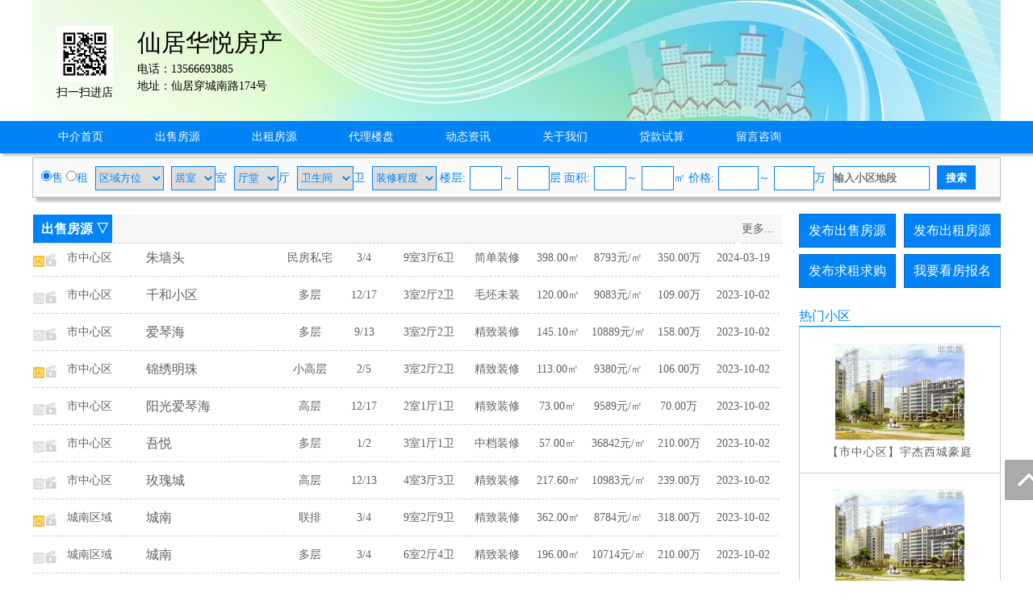

--- FILE ---
content_type: text/html; charset=utf-8
request_url: http://www.xjxfc.com/va1420/
body_size: 7344
content:
<!DOCTYPE html PUBLIC "-//W3C//DTD XHTML 1.0 Transitional//EN" "http://www.w3.org/TR/xhtml1/DTD/xhtml1-transitional.dtd">
<html xmlns="http://www.w3.org/1999/xhtml">
<head>
<meta http-equiv="Content-Type" content="text/html; charset=utf-8" />
<title>仙居华悦房产,泮国棉</title>
<meta name="keywords" content="仙居华悦房产,仙居房产网">
<meta name="description" content="仙居房产网是集仙居房价走势、仙居新楼盘报名、仙居二手房信息、仙居出租房信息、仙居小区大全、仙居房产中介名录的专业仙居房地产信息网站。">
<script language="javascript"> 
function uaredirect(f){try{if(document.getElementById("bdmark")!=null){return}var b=false;if(arguments[1]){var e=window.location.host;var a=window.location.href;if(isSubdomain(arguments[1],e)==1){f=f+"/#m/"+a;b=true}else{if(isSubdomain(arguments[1],e)==2){f=f+"/#m/"+a;b=true}else{f=a;b=false}}}else{b=true}if(b){var c=window.location.hash;if(!c.match("fromapp")){if((navigator.userAgent.match(/(iPhone|iPod|Android|ios)/i))){location.replace(f)}}}}catch(d){}}function isSubdomain(c,d){this.getdomain=function(f){var e=f.indexOf("://");if(e>0){var h=f.substr(e+3)}else{var h=f}var g=/^www\./;if(g.test(h)){h=h.substr(4)}return h};if(c==d){return 1}else{var c=this.getdomain(c);var b=this.getdomain(d);if(c==b){return 1}else{c=c.replace(".","\\.");var a=new RegExp("\\."+c+"$");if(b.match(a)){return 2}else{return 0}}}};
var location_url = window.location.href; //跳转到首页
var location_host = window.location.host; //www.后面读取部分
var newUrl = 'http://m.xjxfc.com/va1420/';//wap域名+www.后面读取部分
uaredirect(newUrl);
</script>
<link rel="stylesheet" href="/css.css" type="text/css">
<script src="/image/jquery.min.js"></script>
<script src="/yimao.js"></script>
<link rel="stylesheet" href="/cssfy.css" type="text/css">
</head>
<body>
<div id="yimao1200">
<div style='width:100%;height:150px;background:url(/image/vip.jpg)'><div style="width:110px; float:left;margin-left:10px;margin-top:30px; text-align:center">
<img src="/qr.php?url=http%3A%2F%2Fm.xjxfc.com%2Fva1420%2F" style="width:70px; margin:2px" />
<p>扫一扫进店</p>
</div><div style='width:600px;margin-left:10px; margin-top:30px;float:left;'><p><span style="font-size:30px;">仙居华悦房产</span></p><p>电话：13566693885&nbsp;&nbsp;&nbsp;&nbsp;&nbsp;</p><p>地址：仙居穿城南路174号</p></div></div></div><div class="shopdh">
<div id='yimao1200' >
<div class="newsdh" style="margin:0px 0px"><ul>
<li><a href="/va1420/">中介首页</a></li>
<li><a href="/va1420/1.html">出售房源</a></li>
<li><a href="/va1420/2.html">出租房源</a></li>
<li><a href="/va1420/3.html">代理楼盘</a></li>
<li><a href="/va1420/4.html">动态资讯</a></li>
<li><a href="/va1420/5.html">关于我们</a></li>
<li><a href="/va1420/6.html">贷款试算</a></li>
<li><a href="/va1420/9.html">留言咨询</a></li>
</ul></div>
</div></div>
<div id='yimao1200'>
<div id='salesearch' style="border-top:1px solid #B9BEC7;box-shadow: 5px 5px 3px #C0C0C0;">
<script>
function setjgdw1()
{
	jg1.innerText="价格";
	jg2.innerText="万";
}
function setjgdw2()
{
	jg1.innerText="月租";
	jg2.innerText="元";
}
</script>
<form method="post" action="/searchpost.php" name="search">
<input type="hidden" name="YID" value="1420">
<input type="radio" value="vasale" checked name="YLX" onClick="setjgdw1()">售 <input type="radio" value="varent" name="YLX" onClick="setjgdw2()">租 <select name="YFW" class="xuanxiang" style="width:85px"><option value="">区域方位</option><option>市中心区</option><option>城南区域</option><option>城北区域</option><option>城东区域</option><option>城西区域</option></select> <select name="YHX1" class="xuanxiang" style="width:55px"><option value="">居室</option><option>1</option><option>2</option><option>3</option><option>4</option><option>5</option><option>6</option></select>室 <select name="YHX2" class="xuanxiang" style="width:55px"><option value="">厅堂</option><option>1</option><option>2</option><option>3</option><option>4</option><option>5</option><option>6</option></select>厅 <select name="YHX3" class="xuanxiang" style="width:70px"><option value="">卫生间</option><option>1</option><option>2</option><option>3</option><option>4</option><option>5</option><option>6</option></select>卫 <select name="YZX" class="xuanxiang" style="width:80px"><option value="">装修程度</option><option>毛坯未装</option><option>简单装修</option><option>中档装修</option><option>精致装修</option><option>豪华装修</option></select> 楼层:<input type="text" name="YLC1" maxlength="3" class="xuanxiang" style="width:40px">～<input type="text" name="YLC2" maxlength="3" class="xuanxiang" style="width:40px">层 面积:<input type="text" name="YMJ1" maxlength="5" class="xuanxiang" style="width:40px">～<input type="text" name="YMJ2" maxlength="5" class="xuanxiang" style="width:40px">㎡ <span id="jg1">价格</span>:<input type="text" name="YJG1" maxlength="5" class="xuanxiang" style="width:50px">～<input type="text" name="YJG2" maxlength="5" class="xuanxiang" style="width:50px"><span id="jg2">万</span> <input type="text" name="YDD" maxlength="20" class="xuanxiang" style="width:120px" placeholder="输入小区地段"> <input type="submit" name="Submit" class="searchfy" value="搜索">
</form>
</div></div><div id='yimao1200' >
<div id='content'>
<div id='contectleft'>
<div class="fymiaoshu">
<ul style="background:#f7f5f5"><li class=li6 style="width:860px">出售房源 ▽</li><li style="float:right; padding-right:10px"><a href="/va1420/1.html">更多...</a></li></ul>	
<ul class="fylist">
<li class=fylixt10></li><li class=fylifw0><a href="/va1420/sale2377.html" target="_blank">市中心区</a></li><li class=fylidd0><a href="/va1420/sale2377.html" target="_blank" title="朱墙头地天4层半，框架结构简单装修350">朱墙头</a></li><li class=fylifx0><a href="/va1420/sale2377.html" target="_blank">民房私宅</a></li><li class=fylilc0><a href="/va1420/sale2377.html" target="_blank">3/4</a></li><li class=fylihx0><a href="/va1420/sale2377.html" target="_blank">9室3厅6卫</a></li><li class=fylizx0><a href="/va1420/sale2377.html" target="_blank">简单装修</a></li><li class=fylimj0><a href="/va1420/sale2377.html" target="_blank">398.00㎡</a></li><li class=fylidj0><a href="/va1420/sale2377.html" target="_blank">8793元/㎡</a></li><li class=fylijg0><a href="/va1420/sale2377.html" target="_blank">350.00万</a></li><li class=fylirq0><a href="/va1420/sale2377.html" target="_blank">2024-03-19</a></li>
</ul>
<ul class="fylist">
<li class=fylixt00></li><li class=fylifw0><a href="/va1420/sale2420.html" target="_blank">市中心区</a></li><li class=fylidd0><a href="/va1420/sale2420.html" target="_blank" title="千和小区">千和小区</a></li><li class=fylifx0><a href="/va1420/sale2420.html" target="_blank">多层</a></li><li class=fylilc0><a href="/va1420/sale2420.html" target="_blank">12/17</a></li><li class=fylihx0><a href="/va1420/sale2420.html" target="_blank">3室2厅2卫</a></li><li class=fylizx0><a href="/va1420/sale2420.html" target="_blank">毛坯未装</a></li><li class=fylimj0><a href="/va1420/sale2420.html" target="_blank">120.00㎡</a></li><li class=fylidj0><a href="/va1420/sale2420.html" target="_blank">9083元/㎡</a></li><li class=fylijg0><a href="/va1420/sale2420.html" target="_blank">109.00万</a></li><li class=fylirq0><a href="/va1420/sale2420.html" target="_blank">2023-10-02</a></li>
</ul>
<ul class="fylist">
<li class=fylixt00></li><li class=fylifw0><a href="/va1420/sale2380.html" target="_blank">市中心区</a></li><li class=fylidd0><a href="/va1420/sale2380.html" target="_blank" title="爱琴海，精装修，证满2年过户便宜">爱琴海</a></li><li class=fylifx0><a href="/va1420/sale2380.html" target="_blank">多层</a></li><li class=fylilc0><a href="/va1420/sale2380.html" target="_blank">9/13</a></li><li class=fylihx0><a href="/va1420/sale2380.html" target="_blank">3室2厅2卫</a></li><li class=fylizx0><a href="/va1420/sale2380.html" target="_blank">精致装修</a></li><li class=fylimj0><a href="/va1420/sale2380.html" target="_blank">145.10㎡</a></li><li class=fylidj0><a href="/va1420/sale2380.html" target="_blank">10889元/㎡</a></li><li class=fylijg0><a href="/va1420/sale2380.html" target="_blank">158.00万</a></li><li class=fylirq0><a href="/va1420/sale2380.html" target="_blank">2023-10-02</a></li>
</ul>
<ul class="fylist">
<li class=fylixt10></li><li class=fylifw0><a href="/va1420/sale2383.html" target="_blank">市中心区</a></li><li class=fylidd0><a href="/va1420/sale2383.html" target="_blank" title="锦绣明珠，满五唯一，精装修">锦绣明珠</a></li><li class=fylifx0><a href="/va1420/sale2383.html" target="_blank">小高层</a></li><li class=fylilc0><a href="/va1420/sale2383.html" target="_blank">2/5</a></li><li class=fylihx0><a href="/va1420/sale2383.html" target="_blank">3室2厅2卫</a></li><li class=fylizx0><a href="/va1420/sale2383.html" target="_blank">精致装修</a></li><li class=fylimj0><a href="/va1420/sale2383.html" target="_blank">113.00㎡</a></li><li class=fylidj0><a href="/va1420/sale2383.html" target="_blank">9380元/㎡</a></li><li class=fylijg0><a href="/va1420/sale2383.html" target="_blank">106.00万</a></li><li class=fylirq0><a href="/va1420/sale2383.html" target="_blank">2023-10-02</a></li>
</ul>
<ul class="fylist">
<li class=fylixt00></li><li class=fylifw0><a href="/va1420/sale2419.html" target="_blank">市中心区</a></li><li class=fylidd0><a href="/va1420/sale2419.html" target="_blank" title="阳光爱琴海">阳光爱琴海</a></li><li class=fylifx0><a href="/va1420/sale2419.html" target="_blank">高层</a></li><li class=fylilc0><a href="/va1420/sale2419.html" target="_blank">12/17</a></li><li class=fylihx0><a href="/va1420/sale2419.html" target="_blank">2室1厅1卫</a></li><li class=fylizx0><a href="/va1420/sale2419.html" target="_blank">精致装修</a></li><li class=fylimj0><a href="/va1420/sale2419.html" target="_blank">73.00㎡</a></li><li class=fylidj0><a href="/va1420/sale2419.html" target="_blank">9589元/㎡</a></li><li class=fylijg0><a href="/va1420/sale2419.html" target="_blank">70.00万</a></li><li class=fylirq0><a href="/va1420/sale2419.html" target="_blank">2023-10-02</a></li>
</ul>
<ul class="fylist">
<li class=fylixt00></li><li class=fylifw0><a href="/va1420/sale2395.html" target="_blank">市中心区</a></li><li class=fylidd0><a href="/va1420/sale2395.html" target="_blank" title="吾悦1楼店面出售，">吾悦</a></li><li class=fylifx0><a href="/va1420/sale2395.html" target="_blank">多层</a></li><li class=fylilc0><a href="/va1420/sale2395.html" target="_blank">1/2</a></li><li class=fylihx0><a href="/va1420/sale2395.html" target="_blank">3室1厅1卫</a></li><li class=fylizx0><a href="/va1420/sale2395.html" target="_blank">中档装修</a></li><li class=fylimj0><a href="/va1420/sale2395.html" target="_blank">57.00㎡</a></li><li class=fylidj0><a href="/va1420/sale2395.html" target="_blank">36842元/㎡</a></li><li class=fylijg0><a href="/va1420/sale2395.html" target="_blank">210.00万</a></li><li class=fylirq0><a href="/va1420/sale2395.html" target="_blank">2023-10-02</a></li>
</ul>
<ul class="fylist">
<li class=fylixt00></li><li class=fylifw0><a href="/va1420/sale2411.html" target="_blank">市中心区</a></li><li class=fylidd0><a href="/va1420/sale2411.html" target="_blank" title="电梯房，大跃层，大露台，赠送面积多。">玫瑰城</a></li><li class=fylifx0><a href="/va1420/sale2411.html" target="_blank">高层</a></li><li class=fylilc0><a href="/va1420/sale2411.html" target="_blank">12/13</a></li><li class=fylihx0><a href="/va1420/sale2411.html" target="_blank">4室3厅3卫</a></li><li class=fylizx0><a href="/va1420/sale2411.html" target="_blank">精致装修</a></li><li class=fylimj0><a href="/va1420/sale2411.html" target="_blank">217.60㎡</a></li><li class=fylidj0><a href="/va1420/sale2411.html" target="_blank">10983元/㎡</a></li><li class=fylijg0><a href="/va1420/sale2411.html" target="_blank">239.00万</a></li><li class=fylirq0><a href="/va1420/sale2411.html" target="_blank">2023-10-02</a></li>
</ul>
<ul class="fylist">
<li class=fylixt10></li><li class=fylifw0><a href="/va1420/sale2404.html" target="_blank">城南区域</a></li><li class=fylidd0><a href="/va1420/sale2404.html" target="_blank" title="城南地天2间3层半，国有出让">城南</a></li><li class=fylifx0><a href="/va1420/sale2404.html" target="_blank">联排</a></li><li class=fylilc0><a href="/va1420/sale2404.html" target="_blank">3/4</a></li><li class=fylihx0><a href="/va1420/sale2404.html" target="_blank">9室2厅9卫</a></li><li class=fylizx0><a href="/va1420/sale2404.html" target="_blank">精致装修</a></li><li class=fylimj0><a href="/va1420/sale2404.html" target="_blank">362.00㎡</a></li><li class=fylidj0><a href="/va1420/sale2404.html" target="_blank">8784元/㎡</a></li><li class=fylijg0><a href="/va1420/sale2404.html" target="_blank">318.00万</a></li><li class=fylirq0><a href="/va1420/sale2404.html" target="_blank">2023-10-02</a></li>
</ul>
<ul class="fylist">
<li class=fylixt00></li><li class=fylifw0><a href="/va1420/sale2402.html" target="_blank">城南区域</a></li><li class=fylidd0><a href="/va1420/sale2402.html" target="_blank" title="城南地天，国有出让，精装修">城南</a></li><li class=fylifx0><a href="/va1420/sale2402.html" target="_blank">多层</a></li><li class=fylilc0><a href="/va1420/sale2402.html" target="_blank">3/4</a></li><li class=fylihx0><a href="/va1420/sale2402.html" target="_blank">6室2厅4卫</a></li><li class=fylizx0><a href="/va1420/sale2402.html" target="_blank">精致装修</a></li><li class=fylimj0><a href="/va1420/sale2402.html" target="_blank">196.00㎡</a></li><li class=fylidj0><a href="/va1420/sale2402.html" target="_blank">10714元/㎡</a></li><li class=fylijg0><a href="/va1420/sale2402.html" target="_blank">210.00万</a></li><li class=fylirq0><a href="/va1420/sale2402.html" target="_blank">2023-10-02</a></li>
</ul>
<ul class="fylist">
<li class=fylixt00></li><li class=fylifw0><a href="/va1420/sale2393.html" target="_blank">市中心区</a></li><li class=fylidd0><a href="/va1420/sale2393.html" target="_blank" title="环城西路街面2间">环城西路</a></li><li class=fylifx0><a href="/va1420/sale2393.html" target="_blank">多层</a></li><li class=fylilc0><a href="/va1420/sale2393.html" target="_blank">3/6</a></li><li class=fylihx0><a href="/va1420/sale2393.html" target="_blank">9室9厅9卫</a></li><li class=fylizx0><a href="/va1420/sale2393.html" target="_blank">中档装修</a></li><li class=fylimj0><a href="/va1420/sale2393.html" target="_blank">737.80㎡</a></li><li class=fylidj0><a href="/va1420/sale2393.html" target="_blank">9053元/㎡</a></li><li class=fylijg0><a href="/va1420/sale2393.html" target="_blank">668.00万</a></li><li class=fylirq0><a href="/va1420/sale2393.html" target="_blank">2023-10-02</a></li>
</ul>
<ul class="fylist">
<li class=fylixt00></li><li class=fylifw0><a href="/va1420/sale2381.html" target="_blank">市中心区</a></li><li class=fylidd0><a href="/va1420/sale2381.html" target="_blank" title="朱墙头1.6间，灿头，精装修">朱墙头</a></li><li class=fylifx0><a href="/va1420/sale2381.html" target="_blank">多层</a></li><li class=fylilc0><a href="/va1420/sale2381.html" target="_blank">3/4</a></li><li class=fylihx0><a href="/va1420/sale2381.html" target="_blank">9室2厅5卫</a></li><li class=fylizx0><a href="/va1420/sale2381.html" target="_blank">精致装修</a></li><li class=fylimj0><a href="/va1420/sale2381.html" target="_blank">370.00㎡</a></li><li class=fylidj0><a href="/va1420/sale2381.html" target="_blank">9729元/㎡</a></li><li class=fylijg0><a href="/va1420/sale2381.html" target="_blank">360.00万</a></li><li class=fylirq0><a href="/va1420/sale2381.html" target="_blank">2023-10-02</a></li>
</ul>
<ul class="fylist">
<li class=fylixt10></li><li class=fylifw0><a href="/va1420/sale2410.html" target="_blank">市中心区</a></li><li class=fylidd0><a href="/va1420/sale2410.html" target="_blank" title="电梯房，大跃层，大露台，赠送面积多。">玫瑰城</a></li><li class=fylifx0><a href="/va1420/sale2410.html" target="_blank">高层</a></li><li class=fylilc0><a href="/va1420/sale2410.html" target="_blank">12/13</a></li><li class=fylihx0><a href="/va1420/sale2410.html" target="_blank">4室3厅3卫</a></li><li class=fylizx0><a href="/va1420/sale2410.html" target="_blank">精致装修</a></li><li class=fylimj0><a href="/va1420/sale2410.html" target="_blank">217.60㎡</a></li><li class=fylidj0><a href="/va1420/sale2410.html" target="_blank">10983元/㎡</a></li><li class=fylijg0><a href="/va1420/sale2410.html" target="_blank">239.00万</a></li><li class=fylirq0><a href="/va1420/sale2410.html" target="_blank">2023-10-02</a></li>
</ul>
<ul class="fylist">
<li class=fylixt10></li><li class=fylifw0><a href="/va1420/sale2389.html" target="_blank">市中心区</a></li><li class=fylidd0><a href="/va1420/sale2389.html" target="_blank" title="天立国际公馆，黄金楼层，证满两年过户便宜">天立国际公馆</a></li><li class=fylifx0><a href="/va1420/sale2389.html" target="_blank">多层</a></li><li class=fylilc0><a href="/va1420/sale2389.html" target="_blank">9/12</a></li><li class=fylihx0><a href="/va1420/sale2389.html" target="_blank">3室2厅1卫</a></li><li class=fylizx0><a href="/va1420/sale2389.html" target="_blank">毛坯未装</a></li><li class=fylimj0><a href="/va1420/sale2389.html" target="_blank">86.00㎡</a></li><li class=fylidj0><a href="/va1420/sale2389.html" target="_blank">12325元/㎡</a></li><li class=fylijg0><a href="/va1420/sale2389.html" target="_blank">106.00万</a></li><li class=fylirq0><a href="/va1420/sale2389.html" target="_blank">2023-10-02</a></li>
</ul>
<ul class="fylist">
<li class=fylixt00></li><li class=fylifw0><a href="/va1420/sale2405.html" target="_blank">市中心区</a></li><li class=fylidd0><a href="/va1420/sale2405.html" target="_blank" title="车站边地天">世纪新村，地天</a></li><li class=fylifx0><a href="/va1420/sale2405.html" target="_blank">联排</a></li><li class=fylilc0><a href="/va1420/sale2405.html" target="_blank">3/4</a></li><li class=fylihx0><a href="/va1420/sale2405.html" target="_blank">6室2厅5卫</a></li><li class=fylizx0><a href="/va1420/sale2405.html" target="_blank">精致装修</a></li><li class=fylimj0><a href="/va1420/sale2405.html" target="_blank">192.00㎡</a></li><li class=fylidj0><a href="/va1420/sale2405.html" target="_blank">10312元/㎡</a></li><li class=fylijg0><a href="/va1420/sale2405.html" target="_blank">198.00万</a></li><li class=fylirq0><a href="/va1420/sale2405.html" target="_blank">2023-10-02</a></li>
</ul>
<ul class="fylist">
<li class=fylixt00></li><li class=fylifw0><a href="/va1420/sale2391.html" target="_blank">市中心区</a></li><li class=fylidd0><a href="/va1420/sale2391.html" target="_blank" title="万宏家园3室2厅一卫">万宏家园</a></li><li class=fylifx0><a href="/va1420/sale2391.html" target="_blank">多层</a></li><li class=fylilc0><a href="/va1420/sale2391.html" target="_blank">5/13</a></li><li class=fylihx0><a href="/va1420/sale2391.html" target="_blank">3室2厅1卫</a></li><li class=fylizx0><a href="/va1420/sale2391.html" target="_blank">毛坯未装</a></li><li class=fylimj0><a href="/va1420/sale2391.html" target="_blank">83.00㎡</a></li><li class=fylidj0><a href="/va1420/sale2391.html" target="_blank">9638元/㎡</a></li><li class=fylijg0><a href="/va1420/sale2391.html" target="_blank">80.00万</a></li><li class=fylirq0><a href="/va1420/sale2391.html" target="_blank">2023-10-02</a></li>
</ul>

</div>
</div>
<div id='contectright'>
<div>
<ul style="height:50px"><li class="btn" style="margin-right:10px;"><a href="/user/salepost.php">发布出售房源</a></li><li class="btn"><a href="/user/rentpost.php">发布出租房源</a></li></ul>
<ul style="height:50px"><li class="btn" style="margin-right:10px;"><a href="/user/need1post.php?lx=mf">发布求租求购</a></li><li class="btn"><a href="/help/help7.html">我要看房报名</a></li></ul><ul><li class="btline"><a href="/xiaoqu/" target="_blank">热门小区</a></li></ul>
<ul><li class="nrclock"><div style='margin:20px 0px'>
<ul style='height:120px; padding:0px 10px; text-align:center'><a href='/xiaoqu1080/' target='_blank' title='宇杰西城豪庭'>
<img src="/image/xiaoqu.jpg" width="160px">
</a></ul>
<ul style='line-height:30px; text-align:center'>【市中心区】<a href='/xiaoqu1080/' target='_blank'>宇杰西城豪庭</a></ul>
<ul class='fyge'></ul></div>
<div style='margin:20px 0px'>
<ul style='height:120px; padding:0px 10px; text-align:center'><a href='/xiaoqu1024/' target='_blank' title='开元公馆'>
<img src="/image/xiaoqu.jpg" width="160px">
</a></ul>
<ul style='line-height:30px; text-align:center'>【市中心区】<a href='/xiaoqu1024/' target='_blank'>开元公馆</a></ul>
<ul class='fyge'></ul></div>
<div style='margin:20px 0px'>
<ul style='height:120px; padding:0px 10px; text-align:center'><a href='/xiaoqu1010/' target='_blank' title='东方华庭'>
<img src="/image/xiaoqu.jpg" width="160px">
</a></ul>
<ul style='line-height:30px; text-align:center'>【市中心区】<a href='/xiaoqu1010/' target='_blank'>东方华庭</a></ul>
<ul class='fyge'></ul></div>
<div style='margin:20px 0px'>
<ul style='height:120px; padding:0px 10px; text-align:center'><a href='/xiaoqu1045/' target='_blank' title='临溪花苑'>
<img src="/image/xiaoqu.jpg" width="160px">
</a></ul>
<ul style='line-height:30px; text-align:center'>【市中心区】<a href='/xiaoqu1045/' target='_blank'>临溪花苑</a></ul>
</div>
</li></ul>
<ul><li class="btline"><a href="/news/" target="_blank">最新资讯</a></li></ul>
<ul style="margin-bottom:5px"><li class="nrclock"><p style='margin:8px 5px;'>● <a href='/news/10001427.html' target='_blank'>总成交1246万！仙居横溪镇健</a></p>
<p style='margin:8px 5px;'>● <a href='/news/10001426.html' target='_blank'>总成交价1322万！仙居横溪镇</a></p>
<p style='margin:8px 5px;'>● <a href='/news/10001425.html' target='_blank'>总起1051万！仙居横溪镇健康</a></p>
<p style='margin:8px 5px;'>● <a href='/news/10001424.html' target='_blank'>总起850万！仙居横溪镇健康路</a></p>
<p style='margin:8px 5px;'>● <a href='/news/10001423.html' target='_blank'>蜕变！环神仙居沿线21个村庄</a></p>
<p style='margin:8px 5px;'>● <a href='/news/10001422.html' target='_blank'>仙居：主城区全面 开展撤桶并</a></p>
<p style='margin:8px 5px;'>● <a href='/news/10001421.html' target='_blank'>仙居生物多样性科教中心将完</a></p>
<p style='margin:8px 5px;'>● <a href='/news/10001420.html' target='_blank'>仙居：全面做好水旱灾害防御</a></p>
<p style='margin:8px 5px;'>● <a href='/news/10001419.html' target='_blank'>总投资约100亿元！仙居温泉养</a></p>
<p style='margin:8px 5px;'>● <a href='/news/10001418.html' target='_blank'>最新进展！仙居第三人民医院</a></p>
<p style='margin:8px 5px;'>● <a href='/news/10001417.html' target='_blank'>文化新地标！仙居永安溪边的</a></p>
<p style='margin:8px 5px;'>● <a href='/news/10001416.html' target='_blank'>11429万元成交,仙居芳香度假</a></p>
<p style='margin:8px 5px;'>● <a href='/news/10001415.html' target='_blank'>全县低收入农户高水平全面小</a></p>
<p style='margin:8px 5px;'>● <a href='/news/10001414.html' target='_blank'>县四套班子领导参加义务植树</a></p>
<p style='margin:8px 5px;'>● <a href='/news/10001413.html' target='_blank'>1.13亿起 台州仙居县神仙居旅</a></p>
</li></ul>
</div>
</div>
</div>

</div>
<div id='yimao1200' style="margin-top:10px">
<ul class="warning"><li><img src="/image/warning.png"/> 免责声明:本站所刊载的所有的房源信息、活动信息、资料及图片均由网站用户提供，其真实性、合法性由信息发布人负责，本网站不声明或保证其内容之正确性或可靠性。所有信息请与经纪公司、房产公司、家装公司、业主个人等确认为准！</li></ul>
</div><div id='yimao20'></div>
<div class="lanse"></div><div id='yimao3'></div>
<div id='yimao20'></div>
<div id="yimao">
<div id="bot">
<div style="height:5px"></div>
<div style="height:30px;line-height:30px;font-size:12px;color:#CC0000">｜　<a href="/va1420/5.html">企业简介</a>　｜　<a href="/va1420/5.html">联系方式</a>｜　<a href="/"  target="_blank">返回总站</a>　｜　<a href="/register_agent.html" target="_blank">我要入驻</a>　｜</div>
<div style="height:30px;line-height:30px;font-size:12px;color:#606060">仙居华悦房产&nbsp;&nbsp;&nbsp;&nbsp;&nbsp;仙居穿城南路174号</div>
<div style="height:30px;line-height:30px;font-size:12px;color:#606060">联系方式：13566693885&nbsp;&nbsp;&nbsp;&nbsp;&nbsp;</div>
<div style="height:30px;line-height:30px;font-size:12px;color:#606060"></div>
<div><script>
var _hmt = _hmt || [];
(function() {
  var hm = document.createElement("script");
  hm.src = "https://hm.baidu.com/hm.js?5517430da58b96782e5d80f9da60a826";
  var s = document.getElementsByTagName("script")[0]; 
  s.parentNode.insertBefore(hm, s);
})();
</script>
</div>
</div>
</div>
<div class="guide">
<div class="guide-wrap">
<a href="javascript:window.scrollTo(0,0)" class="top" title="回顶部"><span>回顶部</span></a>
</div>
</div>
<script>(function(){var bp=document.createElement('script');var curProtocol=window.location.protocol.split(':')[0];if(curProtocol === 'https'){bp.src = 'https://zz.bdstatic.com/linksubmit/push.js';}else{bp.src = 'http://push.zhanzhang.baidu.com/push.js';}var s=document.getElementsByTagName("script")[0];s.parentNode.insertBefore(bp,s);})();</script></body>
</html>
